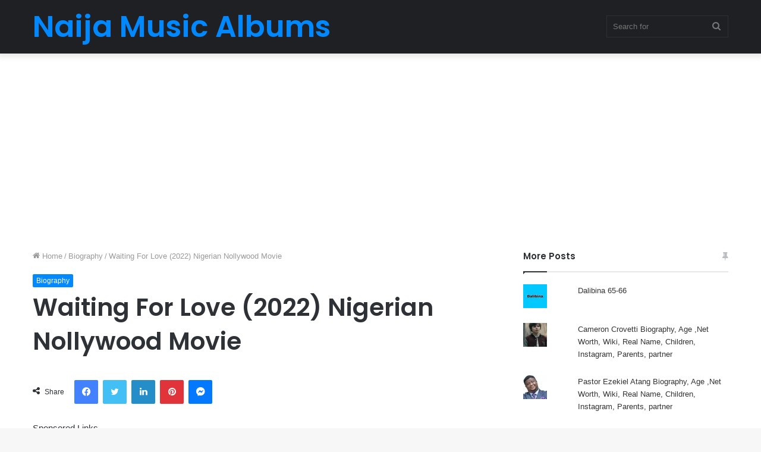

--- FILE ---
content_type: text/html; charset=UTF-8
request_url: https://aiopack.com/waiting-for-love-2022-nigerian-nollywood-movie/
body_size: 21928
content:
<!DOCTYPE html>
<html lang="en-US" class="" data-skin="light" prefix="og: https://ogp.me/ns#">
<head>
	<meta charset="UTF-8" />
	<link rel="profile" href="http://gmpg.org/xfn/11" />
		<style>img:is([sizes="auto" i], [sizes^="auto," i]) { contain-intrinsic-size: 3000px 1500px }</style>
	
<!-- Search Engine Optimization by Rank Math - https://rankmath.com/ -->
<title>Download Waiting For Love (2022) Nigerian Nollywood Movie Instrumental Mp3 Lyrics</title>
<meta name="description" content="Waiting For Love (2022) Nigerian Nollywood Movie Waiting For Love ; is made available here for your free and fast Download, the Movie is an interesting and"/>
<meta name="robots" content="follow, index, max-snippet:-1, max-video-preview:-1, max-image-preview:large"/>
<link rel="canonical" href="https://aiopack.com/waiting-for-love-2022-nigerian-nollywood-movie/" />
<meta property="og:locale" content="en_US" />
<meta property="og:type" content="article" />
<meta property="og:title" content="Download Waiting For Love (2022) Nigerian Nollywood Movie Instrumental Mp3 Lyrics" />
<meta property="og:description" content="Waiting For Love (2022) Nigerian Nollywood Movie Waiting For Love ; is made available here for your free and fast Download, the Movie is an interesting and" />
<meta property="og:url" content="https://aiopack.com/waiting-for-love-2022-nigerian-nollywood-movie/" />
<meta property="og:site_name" content="Naija Music Albums" />
<meta property="article:tag" content="Movie" />
<meta property="article:section" content="Biography" />
<meta property="og:image" content="https://aiopack.com/wp-content/uploads/2022/07/hqdefault-3.jpg" />
<meta property="og:image:secure_url" content="https://aiopack.com/wp-content/uploads/2022/07/hqdefault-3.jpg" />
<meta property="og:image:width" content="480" />
<meta property="og:image:height" content="270" />
<meta property="og:image:alt" content="waiting for love Movie" />
<meta property="og:image:type" content="image/jpeg" />
<meta property="article:published_time" content="2025-10-04T11:30:56+01:00" />
<meta name="twitter:card" content="summary_large_image" />
<meta name="twitter:title" content="Download Waiting For Love (2022) Nigerian Nollywood Movie Instrumental Mp3 Lyrics" />
<meta name="twitter:description" content="Waiting For Love (2022) Nigerian Nollywood Movie Waiting For Love ; is made available here for your free and fast Download, the Movie is an interesting and" />
<meta name="twitter:image" content="https://aiopack.com/wp-content/uploads/2022/07/hqdefault-3.jpg" />
<meta name="twitter:label1" content="Written by" />
<meta name="twitter:data1" content="hypeman" />
<meta name="twitter:label2" content="Time to read" />
<meta name="twitter:data2" content="Less than a minute" />
<!-- /Rank Math WordPress SEO plugin -->

<link rel='dns-prefetch' href='//stats.wp.com' />
<link rel='dns-prefetch' href='//hcaptcha.com' />
<link rel='dns-prefetch' href='//jetpack.wordpress.com' />
<link rel='dns-prefetch' href='//s0.wp.com' />
<link rel='dns-prefetch' href='//public-api.wordpress.com' />
<link rel='dns-prefetch' href='//0.gravatar.com' />
<link rel='dns-prefetch' href='//1.gravatar.com' />
<link rel='dns-prefetch' href='//2.gravatar.com' />
<link rel="alternate" type="application/rss+xml" title="Naija Music Albums &raquo; Feed" href="https://aiopack.com/feed/" />
<link rel="alternate" type="application/rss+xml" title="Naija Music Albums &raquo; Comments Feed" href="https://aiopack.com/comments/feed/" />
<script type="text/javascript">
/* <![CDATA[ */
window._wpemojiSettings = {"baseUrl":"https:\/\/s.w.org\/images\/core\/emoji\/16.0.1\/72x72\/","ext":".png","svgUrl":"https:\/\/s.w.org\/images\/core\/emoji\/16.0.1\/svg\/","svgExt":".svg","source":{"concatemoji":"https:\/\/aiopack.com\/wp-includes\/js\/wp-emoji-release.min.js?ver=6.8.3"}};
/*! This file is auto-generated */
!function(s,n){var o,i,e;function c(e){try{var t={supportTests:e,timestamp:(new Date).valueOf()};sessionStorage.setItem(o,JSON.stringify(t))}catch(e){}}function p(e,t,n){e.clearRect(0,0,e.canvas.width,e.canvas.height),e.fillText(t,0,0);var t=new Uint32Array(e.getImageData(0,0,e.canvas.width,e.canvas.height).data),a=(e.clearRect(0,0,e.canvas.width,e.canvas.height),e.fillText(n,0,0),new Uint32Array(e.getImageData(0,0,e.canvas.width,e.canvas.height).data));return t.every(function(e,t){return e===a[t]})}function u(e,t){e.clearRect(0,0,e.canvas.width,e.canvas.height),e.fillText(t,0,0);for(var n=e.getImageData(16,16,1,1),a=0;a<n.data.length;a++)if(0!==n.data[a])return!1;return!0}function f(e,t,n,a){switch(t){case"flag":return n(e,"\ud83c\udff3\ufe0f\u200d\u26a7\ufe0f","\ud83c\udff3\ufe0f\u200b\u26a7\ufe0f")?!1:!n(e,"\ud83c\udde8\ud83c\uddf6","\ud83c\udde8\u200b\ud83c\uddf6")&&!n(e,"\ud83c\udff4\udb40\udc67\udb40\udc62\udb40\udc65\udb40\udc6e\udb40\udc67\udb40\udc7f","\ud83c\udff4\u200b\udb40\udc67\u200b\udb40\udc62\u200b\udb40\udc65\u200b\udb40\udc6e\u200b\udb40\udc67\u200b\udb40\udc7f");case"emoji":return!a(e,"\ud83e\udedf")}return!1}function g(e,t,n,a){var r="undefined"!=typeof WorkerGlobalScope&&self instanceof WorkerGlobalScope?new OffscreenCanvas(300,150):s.createElement("canvas"),o=r.getContext("2d",{willReadFrequently:!0}),i=(o.textBaseline="top",o.font="600 32px Arial",{});return e.forEach(function(e){i[e]=t(o,e,n,a)}),i}function t(e){var t=s.createElement("script");t.src=e,t.defer=!0,s.head.appendChild(t)}"undefined"!=typeof Promise&&(o="wpEmojiSettingsSupports",i=["flag","emoji"],n.supports={everything:!0,everythingExceptFlag:!0},e=new Promise(function(e){s.addEventListener("DOMContentLoaded",e,{once:!0})}),new Promise(function(t){var n=function(){try{var e=JSON.parse(sessionStorage.getItem(o));if("object"==typeof e&&"number"==typeof e.timestamp&&(new Date).valueOf()<e.timestamp+604800&&"object"==typeof e.supportTests)return e.supportTests}catch(e){}return null}();if(!n){if("undefined"!=typeof Worker&&"undefined"!=typeof OffscreenCanvas&&"undefined"!=typeof URL&&URL.createObjectURL&&"undefined"!=typeof Blob)try{var e="postMessage("+g.toString()+"("+[JSON.stringify(i),f.toString(),p.toString(),u.toString()].join(",")+"));",a=new Blob([e],{type:"text/javascript"}),r=new Worker(URL.createObjectURL(a),{name:"wpTestEmojiSupports"});return void(r.onmessage=function(e){c(n=e.data),r.terminate(),t(n)})}catch(e){}c(n=g(i,f,p,u))}t(n)}).then(function(e){for(var t in e)n.supports[t]=e[t],n.supports.everything=n.supports.everything&&n.supports[t],"flag"!==t&&(n.supports.everythingExceptFlag=n.supports.everythingExceptFlag&&n.supports[t]);n.supports.everythingExceptFlag=n.supports.everythingExceptFlag&&!n.supports.flag,n.DOMReady=!1,n.readyCallback=function(){n.DOMReady=!0}}).then(function(){return e}).then(function(){var e;n.supports.everything||(n.readyCallback(),(e=n.source||{}).concatemoji?t(e.concatemoji):e.wpemoji&&e.twemoji&&(t(e.twemoji),t(e.wpemoji)))}))}((window,document),window._wpemojiSettings);
/* ]]> */
</script>

<style id='wp-emoji-styles-inline-css' type='text/css'>

	img.wp-smiley, img.emoji {
		display: inline !important;
		border: none !important;
		box-shadow: none !important;
		height: 1em !important;
		width: 1em !important;
		margin: 0 0.07em !important;
		vertical-align: -0.1em !important;
		background: none !important;
		padding: 0 !important;
	}
</style>
<link rel='stylesheet' id='wp-block-library-css' href='https://aiopack.com/wp-includes/css/dist/block-library/style.min.css?ver=6.8.3' type='text/css' media='all' />
<style id='wp-block-library-inline-css' type='text/css'>
.has-text-align-justify{text-align:justify;}
</style>
<style id='wp-block-library-theme-inline-css' type='text/css'>
.wp-block-audio :where(figcaption){color:#555;font-size:13px;text-align:center}.is-dark-theme .wp-block-audio :where(figcaption){color:#ffffffa6}.wp-block-audio{margin:0 0 1em}.wp-block-code{border:1px solid #ccc;border-radius:4px;font-family:Menlo,Consolas,monaco,monospace;padding:.8em 1em}.wp-block-embed :where(figcaption){color:#555;font-size:13px;text-align:center}.is-dark-theme .wp-block-embed :where(figcaption){color:#ffffffa6}.wp-block-embed{margin:0 0 1em}.blocks-gallery-caption{color:#555;font-size:13px;text-align:center}.is-dark-theme .blocks-gallery-caption{color:#ffffffa6}:root :where(.wp-block-image figcaption){color:#555;font-size:13px;text-align:center}.is-dark-theme :root :where(.wp-block-image figcaption){color:#ffffffa6}.wp-block-image{margin:0 0 1em}.wp-block-pullquote{border-bottom:4px solid;border-top:4px solid;color:currentColor;margin-bottom:1.75em}.wp-block-pullquote cite,.wp-block-pullquote footer,.wp-block-pullquote__citation{color:currentColor;font-size:.8125em;font-style:normal;text-transform:uppercase}.wp-block-quote{border-left:.25em solid;margin:0 0 1.75em;padding-left:1em}.wp-block-quote cite,.wp-block-quote footer{color:currentColor;font-size:.8125em;font-style:normal;position:relative}.wp-block-quote:where(.has-text-align-right){border-left:none;border-right:.25em solid;padding-left:0;padding-right:1em}.wp-block-quote:where(.has-text-align-center){border:none;padding-left:0}.wp-block-quote.is-large,.wp-block-quote.is-style-large,.wp-block-quote:where(.is-style-plain){border:none}.wp-block-search .wp-block-search__label{font-weight:700}.wp-block-search__button{border:1px solid #ccc;padding:.375em .625em}:where(.wp-block-group.has-background){padding:1.25em 2.375em}.wp-block-separator.has-css-opacity{opacity:.4}.wp-block-separator{border:none;border-bottom:2px solid;margin-left:auto;margin-right:auto}.wp-block-separator.has-alpha-channel-opacity{opacity:1}.wp-block-separator:not(.is-style-wide):not(.is-style-dots){width:100px}.wp-block-separator.has-background:not(.is-style-dots){border-bottom:none;height:1px}.wp-block-separator.has-background:not(.is-style-wide):not(.is-style-dots){height:2px}.wp-block-table{margin:0 0 1em}.wp-block-table td,.wp-block-table th{word-break:normal}.wp-block-table :where(figcaption){color:#555;font-size:13px;text-align:center}.is-dark-theme .wp-block-table :where(figcaption){color:#ffffffa6}.wp-block-video :where(figcaption){color:#555;font-size:13px;text-align:center}.is-dark-theme .wp-block-video :where(figcaption){color:#ffffffa6}.wp-block-video{margin:0 0 1em}:root :where(.wp-block-template-part.has-background){margin-bottom:0;margin-top:0;padding:1.25em 2.375em}
</style>
<style id='classic-theme-styles-inline-css' type='text/css'>
/*! This file is auto-generated */
.wp-block-button__link{color:#fff;background-color:#32373c;border-radius:9999px;box-shadow:none;text-decoration:none;padding:calc(.667em + 2px) calc(1.333em + 2px);font-size:1.125em}.wp-block-file__button{background:#32373c;color:#fff;text-decoration:none}
</style>
<link rel='stylesheet' id='mediaelement-css' href='https://aiopack.com/wp-includes/js/mediaelement/mediaelementplayer-legacy.min.css?ver=4.2.17' type='text/css' media='all' />
<link rel='stylesheet' id='wp-mediaelement-css' href='https://aiopack.com/wp-includes/js/mediaelement/wp-mediaelement.min.css?ver=6.8.3' type='text/css' media='all' />
<style id='global-styles-inline-css' type='text/css'>
:root{--wp--preset--aspect-ratio--square: 1;--wp--preset--aspect-ratio--4-3: 4/3;--wp--preset--aspect-ratio--3-4: 3/4;--wp--preset--aspect-ratio--3-2: 3/2;--wp--preset--aspect-ratio--2-3: 2/3;--wp--preset--aspect-ratio--16-9: 16/9;--wp--preset--aspect-ratio--9-16: 9/16;--wp--preset--color--black: #000000;--wp--preset--color--cyan-bluish-gray: #abb8c3;--wp--preset--color--white: #ffffff;--wp--preset--color--pale-pink: #f78da7;--wp--preset--color--vivid-red: #cf2e2e;--wp--preset--color--luminous-vivid-orange: #ff6900;--wp--preset--color--luminous-vivid-amber: #fcb900;--wp--preset--color--light-green-cyan: #7bdcb5;--wp--preset--color--vivid-green-cyan: #00d084;--wp--preset--color--pale-cyan-blue: #8ed1fc;--wp--preset--color--vivid-cyan-blue: #0693e3;--wp--preset--color--vivid-purple: #9b51e0;--wp--preset--gradient--vivid-cyan-blue-to-vivid-purple: linear-gradient(135deg,rgba(6,147,227,1) 0%,rgb(155,81,224) 100%);--wp--preset--gradient--light-green-cyan-to-vivid-green-cyan: linear-gradient(135deg,rgb(122,220,180) 0%,rgb(0,208,130) 100%);--wp--preset--gradient--luminous-vivid-amber-to-luminous-vivid-orange: linear-gradient(135deg,rgba(252,185,0,1) 0%,rgba(255,105,0,1) 100%);--wp--preset--gradient--luminous-vivid-orange-to-vivid-red: linear-gradient(135deg,rgba(255,105,0,1) 0%,rgb(207,46,46) 100%);--wp--preset--gradient--very-light-gray-to-cyan-bluish-gray: linear-gradient(135deg,rgb(238,238,238) 0%,rgb(169,184,195) 100%);--wp--preset--gradient--cool-to-warm-spectrum: linear-gradient(135deg,rgb(74,234,220) 0%,rgb(151,120,209) 20%,rgb(207,42,186) 40%,rgb(238,44,130) 60%,rgb(251,105,98) 80%,rgb(254,248,76) 100%);--wp--preset--gradient--blush-light-purple: linear-gradient(135deg,rgb(255,206,236) 0%,rgb(152,150,240) 100%);--wp--preset--gradient--blush-bordeaux: linear-gradient(135deg,rgb(254,205,165) 0%,rgb(254,45,45) 50%,rgb(107,0,62) 100%);--wp--preset--gradient--luminous-dusk: linear-gradient(135deg,rgb(255,203,112) 0%,rgb(199,81,192) 50%,rgb(65,88,208) 100%);--wp--preset--gradient--pale-ocean: linear-gradient(135deg,rgb(255,245,203) 0%,rgb(182,227,212) 50%,rgb(51,167,181) 100%);--wp--preset--gradient--electric-grass: linear-gradient(135deg,rgb(202,248,128) 0%,rgb(113,206,126) 100%);--wp--preset--gradient--midnight: linear-gradient(135deg,rgb(2,3,129) 0%,rgb(40,116,252) 100%);--wp--preset--font-size--small: 13px;--wp--preset--font-size--medium: 20px;--wp--preset--font-size--large: 36px;--wp--preset--font-size--x-large: 42px;--wp--preset--spacing--20: 0.44rem;--wp--preset--spacing--30: 0.67rem;--wp--preset--spacing--40: 1rem;--wp--preset--spacing--50: 1.5rem;--wp--preset--spacing--60: 2.25rem;--wp--preset--spacing--70: 3.38rem;--wp--preset--spacing--80: 5.06rem;--wp--preset--shadow--natural: 6px 6px 9px rgba(0, 0, 0, 0.2);--wp--preset--shadow--deep: 12px 12px 50px rgba(0, 0, 0, 0.4);--wp--preset--shadow--sharp: 6px 6px 0px rgba(0, 0, 0, 0.2);--wp--preset--shadow--outlined: 6px 6px 0px -3px rgba(255, 255, 255, 1), 6px 6px rgba(0, 0, 0, 1);--wp--preset--shadow--crisp: 6px 6px 0px rgba(0, 0, 0, 1);}:where(.is-layout-flex){gap: 0.5em;}:where(.is-layout-grid){gap: 0.5em;}body .is-layout-flex{display: flex;}.is-layout-flex{flex-wrap: wrap;align-items: center;}.is-layout-flex > :is(*, div){margin: 0;}body .is-layout-grid{display: grid;}.is-layout-grid > :is(*, div){margin: 0;}:where(.wp-block-columns.is-layout-flex){gap: 2em;}:where(.wp-block-columns.is-layout-grid){gap: 2em;}:where(.wp-block-post-template.is-layout-flex){gap: 1.25em;}:where(.wp-block-post-template.is-layout-grid){gap: 1.25em;}.has-black-color{color: var(--wp--preset--color--black) !important;}.has-cyan-bluish-gray-color{color: var(--wp--preset--color--cyan-bluish-gray) !important;}.has-white-color{color: var(--wp--preset--color--white) !important;}.has-pale-pink-color{color: var(--wp--preset--color--pale-pink) !important;}.has-vivid-red-color{color: var(--wp--preset--color--vivid-red) !important;}.has-luminous-vivid-orange-color{color: var(--wp--preset--color--luminous-vivid-orange) !important;}.has-luminous-vivid-amber-color{color: var(--wp--preset--color--luminous-vivid-amber) !important;}.has-light-green-cyan-color{color: var(--wp--preset--color--light-green-cyan) !important;}.has-vivid-green-cyan-color{color: var(--wp--preset--color--vivid-green-cyan) !important;}.has-pale-cyan-blue-color{color: var(--wp--preset--color--pale-cyan-blue) !important;}.has-vivid-cyan-blue-color{color: var(--wp--preset--color--vivid-cyan-blue) !important;}.has-vivid-purple-color{color: var(--wp--preset--color--vivid-purple) !important;}.has-black-background-color{background-color: var(--wp--preset--color--black) !important;}.has-cyan-bluish-gray-background-color{background-color: var(--wp--preset--color--cyan-bluish-gray) !important;}.has-white-background-color{background-color: var(--wp--preset--color--white) !important;}.has-pale-pink-background-color{background-color: var(--wp--preset--color--pale-pink) !important;}.has-vivid-red-background-color{background-color: var(--wp--preset--color--vivid-red) !important;}.has-luminous-vivid-orange-background-color{background-color: var(--wp--preset--color--luminous-vivid-orange) !important;}.has-luminous-vivid-amber-background-color{background-color: var(--wp--preset--color--luminous-vivid-amber) !important;}.has-light-green-cyan-background-color{background-color: var(--wp--preset--color--light-green-cyan) !important;}.has-vivid-green-cyan-background-color{background-color: var(--wp--preset--color--vivid-green-cyan) !important;}.has-pale-cyan-blue-background-color{background-color: var(--wp--preset--color--pale-cyan-blue) !important;}.has-vivid-cyan-blue-background-color{background-color: var(--wp--preset--color--vivid-cyan-blue) !important;}.has-vivid-purple-background-color{background-color: var(--wp--preset--color--vivid-purple) !important;}.has-black-border-color{border-color: var(--wp--preset--color--black) !important;}.has-cyan-bluish-gray-border-color{border-color: var(--wp--preset--color--cyan-bluish-gray) !important;}.has-white-border-color{border-color: var(--wp--preset--color--white) !important;}.has-pale-pink-border-color{border-color: var(--wp--preset--color--pale-pink) !important;}.has-vivid-red-border-color{border-color: var(--wp--preset--color--vivid-red) !important;}.has-luminous-vivid-orange-border-color{border-color: var(--wp--preset--color--luminous-vivid-orange) !important;}.has-luminous-vivid-amber-border-color{border-color: var(--wp--preset--color--luminous-vivid-amber) !important;}.has-light-green-cyan-border-color{border-color: var(--wp--preset--color--light-green-cyan) !important;}.has-vivid-green-cyan-border-color{border-color: var(--wp--preset--color--vivid-green-cyan) !important;}.has-pale-cyan-blue-border-color{border-color: var(--wp--preset--color--pale-cyan-blue) !important;}.has-vivid-cyan-blue-border-color{border-color: var(--wp--preset--color--vivid-cyan-blue) !important;}.has-vivid-purple-border-color{border-color: var(--wp--preset--color--vivid-purple) !important;}.has-vivid-cyan-blue-to-vivid-purple-gradient-background{background: var(--wp--preset--gradient--vivid-cyan-blue-to-vivid-purple) !important;}.has-light-green-cyan-to-vivid-green-cyan-gradient-background{background: var(--wp--preset--gradient--light-green-cyan-to-vivid-green-cyan) !important;}.has-luminous-vivid-amber-to-luminous-vivid-orange-gradient-background{background: var(--wp--preset--gradient--luminous-vivid-amber-to-luminous-vivid-orange) !important;}.has-luminous-vivid-orange-to-vivid-red-gradient-background{background: var(--wp--preset--gradient--luminous-vivid-orange-to-vivid-red) !important;}.has-very-light-gray-to-cyan-bluish-gray-gradient-background{background: var(--wp--preset--gradient--very-light-gray-to-cyan-bluish-gray) !important;}.has-cool-to-warm-spectrum-gradient-background{background: var(--wp--preset--gradient--cool-to-warm-spectrum) !important;}.has-blush-light-purple-gradient-background{background: var(--wp--preset--gradient--blush-light-purple) !important;}.has-blush-bordeaux-gradient-background{background: var(--wp--preset--gradient--blush-bordeaux) !important;}.has-luminous-dusk-gradient-background{background: var(--wp--preset--gradient--luminous-dusk) !important;}.has-pale-ocean-gradient-background{background: var(--wp--preset--gradient--pale-ocean) !important;}.has-electric-grass-gradient-background{background: var(--wp--preset--gradient--electric-grass) !important;}.has-midnight-gradient-background{background: var(--wp--preset--gradient--midnight) !important;}.has-small-font-size{font-size: var(--wp--preset--font-size--small) !important;}.has-medium-font-size{font-size: var(--wp--preset--font-size--medium) !important;}.has-large-font-size{font-size: var(--wp--preset--font-size--large) !important;}.has-x-large-font-size{font-size: var(--wp--preset--font-size--x-large) !important;}
:where(.wp-block-post-template.is-layout-flex){gap: 1.25em;}:where(.wp-block-post-template.is-layout-grid){gap: 1.25em;}
:where(.wp-block-columns.is-layout-flex){gap: 2em;}:where(.wp-block-columns.is-layout-grid){gap: 2em;}
:root :where(.wp-block-pullquote){font-size: 1.5em;line-height: 1.6;}
</style>
<link rel='stylesheet' id='tie-css-base-css' href='https://aiopack.com/wp-content/themes/jannah/assets/css/base.min.css?ver=5.4.5' type='text/css' media='all' />
<link rel='stylesheet' id='tie-css-styles-css' href='https://aiopack.com/wp-content/themes/jannah/assets/css/style.min.css?ver=5.4.5' type='text/css' media='all' />
<link rel='stylesheet' id='tie-css-widgets-css' href='https://aiopack.com/wp-content/themes/jannah/assets/css/widgets.min.css?ver=5.4.5' type='text/css' media='all' />
<link rel='stylesheet' id='tie-css-helpers-css' href='https://aiopack.com/wp-content/themes/jannah/assets/css/helpers.min.css?ver=5.4.5' type='text/css' media='all' />
<link rel='stylesheet' id='tie-fontawesome5-css' href='https://aiopack.com/wp-content/themes/jannah/assets/css/fontawesome.css?ver=5.4.5' type='text/css' media='all' />
<link rel='stylesheet' id='tie-css-ilightbox-css' href='https://aiopack.com/wp-content/themes/jannah/assets/ilightbox/dark-skin/skin.css?ver=5.4.5' type='text/css' media='all' />
<link rel='stylesheet' id='tie-css-single-css' href='https://aiopack.com/wp-content/themes/jannah/assets/css/single.min.css?ver=5.4.5' type='text/css' media='all' />
<link rel='stylesheet' id='tie-css-print-css' href='https://aiopack.com/wp-content/themes/jannah/assets/css/print.css?ver=5.4.5' type='text/css' media='print' />
<style id='tie-css-print-inline-css' type='text/css'>
.wf-active .logo-text,.wf-active h1,.wf-active h2,.wf-active h3,.wf-active h4,.wf-active h5,.wf-active h6,.wf-active .the-subtitle{font-family: 'Poppins';}
</style>
<link rel='stylesheet' id='jetpack_css-css' href='https://aiopack.com/wp-content/plugins/jetpack/css/jetpack.css?ver=13.0' type='text/css' media='all' />
<script type="text/javascript" src="https://aiopack.com/wp-includes/js/jquery/jquery.min.js?ver=3.7.1" id="jquery-core-js"></script>
<script type="text/javascript" src="https://aiopack.com/wp-includes/js/jquery/jquery-migrate.min.js?ver=3.4.1" id="jquery-migrate-js"></script>
<link rel="https://api.w.org/" href="https://aiopack.com/wp-json/" /><link rel="alternate" title="JSON" type="application/json" href="https://aiopack.com/wp-json/wp/v2/posts/7581" /><link rel="EditURI" type="application/rsd+xml" title="RSD" href="https://aiopack.com/xmlrpc.php?rsd" />
<meta name="generator" content="WordPress 6.8.3" />
<link rel='shortlink' href='https://aiopack.com/?p=7581' />
<link rel="alternate" title="oEmbed (JSON)" type="application/json+oembed" href="https://aiopack.com/wp-json/oembed/1.0/embed?url=https%3A%2F%2Faiopack.com%2Fwaiting-for-love-2022-nigerian-nollywood-movie%2F" />
<link rel="alternate" title="oEmbed (XML)" type="text/xml+oembed" href="https://aiopack.com/wp-json/oembed/1.0/embed?url=https%3A%2F%2Faiopack.com%2Fwaiting-for-love-2022-nigerian-nollywood-movie%2F&#038;format=xml" />
<meta name="google-site-verification" content="9-P_wvZrvfqFrNpLwSSNj9RSyTtyaKZrhxKrSCH05Vw" />
<meta name="google-site-verification" content="C2RkKMkEIF-HWzxew1Y-JnFc59WOXxcqLk0jxGsjU1Q" /> <style>
.h-captcha{position:relative;display:block;margin-bottom:2rem;padding:0;clear:both}.h-captcha[data-size="normal"]{width:303px;height:78px}.h-captcha[data-size="compact"]{width:164px;height:144px}.h-captcha[data-size="invisible"]{display:none}.h-captcha::before{content:'';display:block;position:absolute;top:0;left:0;background:url(https://aiopack.com/wp-content/plugins/hcaptcha-for-forms-and-more/assets/images/hcaptcha-div-logo.svg) no-repeat;border:1px solid transparent;border-radius:4px}.h-captcha[data-size="normal"]::before{width:300px;height:74px;background-position:94% 28%}.h-captcha[data-size="compact"]::before{width:156px;height:136px;background-position:50% 79%}.h-captcha[data-theme="light"]::before,body.is-light-theme .h-captcha[data-theme="auto"]::before,.h-captcha[data-theme="auto"]::before{background-color:#fafafa;border:1px solid #e0e0e0}.h-captcha[data-theme="dark"]::before,body.is-dark-theme .h-captcha[data-theme="auto"]::before,html.wp-dark-mode-active .h-captcha[data-theme="auto"]::before,html.drdt-dark-mode .h-captcha[data-theme="auto"]::before{background-image:url(https://aiopack.com/wp-content/plugins/hcaptcha-for-forms-and-more/assets/images/hcaptcha-div-logo-white.svg);background-repeat:no-repeat;background-color:#333;border:1px solid #f5f5f5}.h-captcha[data-size="invisible"]::before{display:none}.h-captcha iframe{position:relative}div[style*="z-index: 2147483647"] div[style*="border-width: 11px"][style*="position: absolute"][style*="pointer-events: none"]{border-style:none}
</style>
	<style>img#wpstats{display:none}</style>
		<meta http-equiv="X-UA-Compatible" content="IE=edge">
<meta name="theme-color" content="#0088ff" /><meta name="viewport" content="width=device-width, initial-scale=1.0" />

<script type="application/ld+json" class="saswp-schema-markup-output">
[{"@context":"https://schema.org/","@graph":[{"@context":"https://schema.org/","@type":"SiteNavigationElement","@id":"https://aiopack.com#Menu 1","name":"Music","url":"https://aiopack.com/music/"},{"@context":"https://schema.org/","@type":"SiteNavigationElement","@id":"https://aiopack.com#Menu 1","name":"Biography","url":"https://aiopack.com/biography/"}]},

{"@context":"https://schema.org/","@type":"BreadcrumbList","@id":"https://aiopack.com/waiting-for-love-2022-nigerian-nollywood-movie/#breadcrumb","itemListElement":[{"@type":"ListItem","position":1,"item":{"@id":"https://aiopack.com","name":"Naija Music Albums"}},{"@type":"ListItem","position":2,"item":{"@id":"https://aiopack.com/waiting-for-love-2022-nigerian-nollywood-movie/","name":"Download Waiting For Love (2022) Nigerian Nollywood Movie Instrumental Mp3 Lyrics"}}]},

{"@context":"https://schema.org/","@type":"Article","@id":"https://aiopack.com/waiting-for-love-2022-nigerian-nollywood-movie/#Article","url":"https://aiopack.com/waiting-for-love-2022-nigerian-nollywood-movie/","inLanguage":"en-US","mainEntityOfPage":"https://aiopack.com/waiting-for-love-2022-nigerian-nollywood-movie/","headline":"Download Waiting For Love (2022) Nigerian Nollywood Movie Instrumental Mp3 Lyrics","description":"Waiting For Love ; is made available here for your free and fast Download, the Movie is an interesting and impressive Film to watch with family and friends. We appreciate you visiting our website to download the intriguing movie “Waiting For Love ” and we hope to see you again soon to download more. By","articleBody":"Waiting For Love ; is made available here for your free and fast Download, the Movie is an interesting and impressive Film to watch with family and friends.        We appreciate you visiting our website to download the intriguing movie “Waiting For Love ” and we hope to see you again soon to download more.    By adding our movie category to your browser’s bookmarks, you may make it simpler to access freshly released movies from our website.    You are all aware of how captivating Nigerian films (Nollywood) can be, therefore we are confident that after downloading Waiting For Love , you will want to return and look for further films to download.  Download Waiting For Love (2022) Nigerian Nollywood Movie  Get The Video, Movie, Mp4 Here","keywords":"Movie, ","datePublished":"2025-10-04T11:30:56+01:00","dateModified":"2025-10-04T11:30:56+01:00","author":{"@type":"Person","name":"hypeman","description":"Blogging is my hobby, I started like a joke and now is my profession.\r\n\r\nStick to our website to get your latest music's in time and enjoy.\r\n\r\nMusic blogging is one of the best niche I can ever work on.......\r\n\r\nDon't forget to bookmark my page for latest musics.","url":"https://aiopack.com/author/musica/","sameAs":["http://info9jatv.com"],"image":{"@type":"ImageObject","url":"https://secure.gravatar.com/avatar/72c1c6ce5fc784b3fcd1e1dc74e8230f1974789ed3e6cec42b6e2608dcb4b620?s=96&d=mm&r=g","height":96,"width":96}},"editor":{"@type":"Person","name":"hypeman","description":"Blogging is my hobby, I started like a joke and now is my profession.\r\n\r\nStick to our website to get your latest music's in time and enjoy.\r\n\r\nMusic blogging is one of the best niche I can ever work on.......\r\n\r\nDon't forget to bookmark my page for latest musics.","url":"https://aiopack.com/author/musica/","sameAs":["http://info9jatv.com"],"image":{"@type":"ImageObject","url":"https://secure.gravatar.com/avatar/72c1c6ce5fc784b3fcd1e1dc74e8230f1974789ed3e6cec42b6e2608dcb4b620?s=96&d=mm&r=g","height":96,"width":96}},"publisher":{"@type":"Organization","name":"Naija Music Albums","url":"https://aiopack.com","logo":{"@type":"ImageObject","url":"https://aiopack.com/wp-content/uploads/2022/02/cropped-Naijamusicalbums-logo.jpg","width":"512","height":"512"}},"image":[{"@type":"ImageObject","@id":"https://aiopack.com/waiting-for-love-2022-nigerian-nollywood-movie/#primaryimage","url":"https://aiopack.com/wp-content/uploads/2022/07/hqdefault-3-1200x675.jpg","width":"1200","height":"675","caption":"waiting for love Movie"},{"@type":"ImageObject","url":"https://aiopack.com/wp-content/uploads/2022/07/hqdefault-3-1200x900.jpg","width":"1200","height":"900","caption":"waiting for love Movie"},{"@type":"ImageObject","url":"https://aiopack.com/wp-content/uploads/2022/07/hqdefault-3-1200x675.jpg","width":"1200","height":"675","caption":"waiting for love Movie"},{"@type":"ImageObject","url":"https://aiopack.com/wp-content/uploads/2022/07/hqdefault-3.jpg","width":480,"height":270,"caption":"waiting for love Movie"}]}]
</script>

<link rel="icon" href="https://aiopack.com/wp-content/uploads/2022/02/cropped-Naijamusicalbums-Logo-1-32x32.jpg" sizes="32x32" />
<link rel="icon" href="https://aiopack.com/wp-content/uploads/2022/02/cropped-Naijamusicalbums-Logo-1-192x192.jpg" sizes="192x192" />
<link rel="apple-touch-icon" href="https://aiopack.com/wp-content/uploads/2022/02/cropped-Naijamusicalbums-Logo-1-180x180.jpg" />
<meta name="msapplication-TileImage" content="https://aiopack.com/wp-content/uploads/2022/02/cropped-Naijamusicalbums-Logo-1-270x270.jpg" />
</head>

<body id="tie-body" class="wp-singular post-template-default single single-post postid-7581 single-format-standard wp-custom-logo wp-theme-jannah wrapper-has-shadow block-head-1 magazine2 is-thumb-overlay-disabled is-desktop is-header-layout-4 has-header-below-ad sidebar-right has-sidebar post-layout-1 narrow-title-narrow-media">



<div class="background-overlay">

	<div id="tie-container" class="site tie-container">

		
		<div id="tie-wrapper">

			
<header id="theme-header" class="theme-header header-layout-4 header-layout-1 main-nav-dark main-nav-default-dark main-nav-below no-stream-item has-shadow has-normal-width-logo mobile-header-default">
	
<div class="main-nav-wrapper">
	<nav id="main-nav" data-skin="search-in-main-nav" class="main-nav header-nav live-search-parent" style="line-height:89px" aria-label="Primary Navigation">
		<div class="container">

			<div class="main-menu-wrapper">

				<div id="mobile-header-components-area_1" class="mobile-header-components"><ul class="components"><li class="mobile-component_menu custom-menu-link"><a href="#" id="mobile-menu-icon" class=""><span class="tie-mobile-menu-icon nav-icon is-layout-1"></span><span class="screen-reader-text">Menu</span></a></li></ul></div>
						<div class="header-layout-1-logo" >
							
		<div id="logo" class="text-logo" >

			
			<a title="Naija Music Albums" href="https://aiopack.com/">
				<div class="logo-text">Naija Music Albums</div>			</a>

			
		</div><!-- #logo /-->

								</div>

						<div id="mobile-header-components-area_2" class="mobile-header-components"><ul class="components"><li class="mobile-component_search custom-menu-link">
				<a href="#" class="tie-search-trigger-mobile">
					<span class="tie-icon-search tie-search-icon" aria-hidden="true"></span>
					<span class="screen-reader-text">Search for</span>
				</a>
			</li></ul></div>
				<div id="menu-components-wrap">

					
					<div class="main-menu main-menu-wrap tie-alignleft">
											</div><!-- .main-menu.tie-alignleft /-->

					<ul class="components">		<li class="search-bar menu-item custom-menu-link" aria-label="Search">
			<form method="get" id="search" action="https://aiopack.com/">
				<input id="search-input" class="is-ajax-search"  inputmode="search" type="text" name="s" title="Search for" placeholder="Search for" />
				<button id="search-submit" type="submit">
					<span class="tie-icon-search tie-search-icon" aria-hidden="true"></span>
					<span class="screen-reader-text">Search for</span>
				</button>
			</form>
		</li>
		</ul><!-- Components -->
				</div><!-- #menu-components-wrap /-->
			</div><!-- .main-menu-wrapper /-->
		</div><!-- .container /-->
	</nav><!-- #main-nav /-->
</div><!-- .main-nav-wrapper /-->

</header>

<div class="stream-item stream-item-below-header"><script async src="https://pagead2.googlesyndication.com/pagead/js/adsbygoogle.js?client=ca-pub-7227707153118894"
     crossorigin="anonymous"></script>
<!-- Aiopack -->
<ins class="adsbygoogle"
     style="display:block"
     data-ad-client="ca-pub-7227707153118894"
     data-ad-slot="8922352994"
     data-ad-format="auto"
     data-full-width-responsive="true"></ins>
<script>
     (adsbygoogle = window.adsbygoogle || []).push({});
</script></div><div id="content" class="site-content container"><div id="main-content-row" class="tie-row main-content-row">

<div class="main-content tie-col-md-8 tie-col-xs-12" role="main">

	
	<article id="the-post" class="container-wrapper post-content">

		
<header class="entry-header-outer">

	<nav id="breadcrumb"><a href="https://aiopack.com/"><span class="tie-icon-home" aria-hidden="true"></span> Home</a><em class="delimiter">/</em><a href="https://aiopack.com/biography/">Biography</a><em class="delimiter">/</em><span class="current">Waiting For Love (2022) Nigerian  Nollywood  Movie</span></nav><script type="application/ld+json">{"@context":"http:\/\/schema.org","@type":"BreadcrumbList","@id":"#Breadcrumb","itemListElement":[{"@type":"ListItem","position":1,"item":{"name":"Home","@id":"https:\/\/aiopack.com\/"}},{"@type":"ListItem","position":2,"item":{"name":"Biography","@id":"https:\/\/aiopack.com\/biography\/"}}]}</script>
	<div class="entry-header">

		<span class="post-cat-wrap"><a class="post-cat tie-cat-9" href="https://aiopack.com/biography/">Biography</a></span>
		<h1 class="post-title entry-title">Waiting For Love (2022) Nigerian  Nollywood  Movie</h1>

		<div id="single-post-meta" class="post-meta clearfix"></div><!-- .post-meta -->	</div><!-- .entry-header /-->

	
	
</header><!-- .entry-header-outer /-->


		<div id="share-buttons-top" class="share-buttons share-buttons-top">
			<div class="share-links  icons-only">
										<div class="share-title">
							<span class="tie-icon-share" aria-hidden="true"></span>
							<span> Share</span>
						</div>
						
				<a href="https://www.facebook.com/sharer.php?u=https://aiopack.com/waiting-for-love-2022-nigerian-nollywood-movie/" rel="external noopener nofollow" title="Facebook" target="_blank" class="facebook-share-btn " data-raw="https://www.facebook.com/sharer.php?u={post_link}">
					<span class="share-btn-icon tie-icon-facebook"></span> <span class="screen-reader-text">Facebook</span>
				</a>
				<a href="https://twitter.com/intent/tweet?text=Waiting%20For%20Love%20%282022%29%20Nigerian%20%20Nollywood%20%20Movie&#038;url=https://aiopack.com/waiting-for-love-2022-nigerian-nollywood-movie/" rel="external noopener nofollow" title="Twitter" target="_blank" class="twitter-share-btn " data-raw="https://twitter.com/intent/tweet?text={post_title}&amp;url={post_link}">
					<span class="share-btn-icon tie-icon-twitter"></span> <span class="screen-reader-text">Twitter</span>
				</a>
				<a href="https://www.linkedin.com/shareArticle?mini=true&#038;url=https://aiopack.com/waiting-for-love-2022-nigerian-nollywood-movie/&#038;title=Waiting%20For%20Love%20%282022%29%20Nigerian%20%20Nollywood%20%20Movie" rel="external noopener nofollow" title="LinkedIn" target="_blank" class="linkedin-share-btn " data-raw="https://www.linkedin.com/shareArticle?mini=true&amp;url={post_full_link}&amp;title={post_title}">
					<span class="share-btn-icon tie-icon-linkedin"></span> <span class="screen-reader-text">LinkedIn</span>
				</a>
				<a href="https://pinterest.com/pin/create/button/?url=https://aiopack.com/waiting-for-love-2022-nigerian-nollywood-movie/&#038;description=Waiting%20For%20Love%20%282022%29%20Nigerian%20%20Nollywood%20%20Movie&#038;media=https://aiopack.com/wp-content/uploads/2022/07/hqdefault-3.jpg" rel="external noopener nofollow" title="Pinterest" target="_blank" class="pinterest-share-btn " data-raw="https://pinterest.com/pin/create/button/?url={post_link}&amp;description={post_title}&amp;media={post_img}">
					<span class="share-btn-icon tie-icon-pinterest"></span> <span class="screen-reader-text">Pinterest</span>
				</a>
				<a href="fb-messenger://share?app_id=5303202981&display=popup&link=https://aiopack.com/waiting-for-love-2022-nigerian-nollywood-movie/&redirect_uri=https://aiopack.com/waiting-for-love-2022-nigerian-nollywood-movie/" rel="external noopener nofollow" title="Messenger" target="_blank" class="messenger-mob-share-btn messenger-share-btn " data-raw="fb-messenger://share?app_id=5303202981&display=popup&link={post_link}&redirect_uri={post_link}">
					<span class="share-btn-icon tie-icon-messenger"></span> <span class="screen-reader-text">Messenger</span>
				</a>
				<a href="https://www.facebook.com/dialog/send?app_id=5303202981&#038;display=popup&#038;link=https://aiopack.com/waiting-for-love-2022-nigerian-nollywood-movie/&#038;redirect_uri=https://aiopack.com/waiting-for-love-2022-nigerian-nollywood-movie/" rel="external noopener nofollow" title="Messenger" target="_blank" class="messenger-desktop-share-btn messenger-share-btn " data-raw="https://www.facebook.com/dialog/send?app_id=5303202981&display=popup&link={post_link}&redirect_uri={post_link}">
					<span class="share-btn-icon tie-icon-messenger"></span> <span class="screen-reader-text">Messenger</span>
				</a>
				<a href="https://api.whatsapp.com/send?text=Waiting%20For%20Love%20%282022%29%20Nigerian%20%20Nollywood%20%20Movie%20https://aiopack.com/waiting-for-love-2022-nigerian-nollywood-movie/" rel="external noopener nofollow" title="WhatsApp" target="_blank" class="whatsapp-share-btn " data-raw="https://api.whatsapp.com/send?text={post_title}%20{post_link}">
					<span class="share-btn-icon tie-icon-whatsapp"></span> <span class="screen-reader-text">WhatsApp</span>
				</a>
				<a href="https://telegram.me/share/url?url=https://aiopack.com/waiting-for-love-2022-nigerian-nollywood-movie/&text=Waiting%20For%20Love%20%282022%29%20Nigerian%20%20Nollywood%20%20Movie" rel="external noopener nofollow" title="Telegram" target="_blank" class="telegram-share-btn " data-raw="https://telegram.me/share/url?url={post_link}&text={post_title}">
					<span class="share-btn-icon tie-icon-paper-plane"></span> <span class="screen-reader-text">Telegram</span>
				</a>			</div><!-- .share-links /-->
		</div><!-- .share-buttons /-->

		
		<div class="entry-content entry clearfix">

			
			<div class='code-block code-block-1' style='margin: 8px 0; clear: both;'>
Sponsored Links
<script async src="https://pagead2.googlesyndication.com/pagead/js/adsbygoogle.js?client=ca-pub-7227707153118894"
     crossorigin="anonymous"></script>
<!-- Aiopack -->
<ins class="adsbygoogle"
     style="display:block"
     data-ad-client="ca-pub-7227707153118894"
     data-ad-slot="8922352994"
     data-ad-format="auto"
     data-full-width-responsive="true"></ins>
<script>
     (adsbygoogle = window.adsbygoogle || []).push({});
</script></div>
<p>Waiting For Love ; is made available here for your free and fast Download, the Movie is an interesting and impressive Film to watch with family and friends.</p>
<p><img fetchpriority="high" decoding="async" class="alignnone wp-image-7582" src="https://aiopack.com/wp-content/uploads/2022/07/hqdefault-3.jpg" alt="waiting for love Movie" width="1200" height="675" title="Waiting For Love (2022) Nigerian Nollywood Movie 1" srcset="https://aiopack.com/wp-content/uploads/2022/07/hqdefault-3.jpg 480w, https://aiopack.com/wp-content/uploads/2022/07/hqdefault-3-300x169.jpg 300w" sizes="(max-width: 1200px) 100vw, 1200px" /></p>
<p>We appreciate you visiting our website to download the intriguing movie “Waiting For Love ” and we hope to see you again soon to download more.</p>				<div id="inline-related-post" class="mag-box mini-posts-box content-only">
					<div class="container-wrapper">

						<div class="widget-title the-global-title">
							<div class="the-subtitle">Related Articles</div>
						</div>

						<div class="mag-box-container clearfix">
							<ul class="posts-items posts-list-container">
								
<li class="widget-single-post-item widget-post-list">

			<div class="post-widget-thumbnail">

			
			<a aria-label="Tug Of Love (2022) Nigerian Nollywood Movie" href="https://aiopack.com/tug-of-love-2022-nigerian-nollywood-movie/" class="post-thumb"><img width="220" height="123" src="https://aiopack.com/wp-content/uploads/2022/07/hq720-6.jpg" class="attachment-jannah-image-small size-jannah-image-small tie-small-image wp-post-image" alt="tug of love" srcset="https://aiopack.com/wp-content/uploads/2022/07/hq720-6.jpg 720w, https://aiopack.com/wp-content/uploads/2022/07/hq720-6-300x168.jpg 300w, https://aiopack.com/wp-content/uploads/2022/07/hq720-6-678x381.jpg 678w" sizes="(max-width: 220px) 100vw, 220px" title="Tug Of Love (2022) Nigerian Nollywood Movie 2"></a>		</div><!-- post-alignleft /-->
	
	<div class="post-widget-body ">
		<a class="post-title the-subtitle" href="https://aiopack.com/tug-of-love-2022-nigerian-nollywood-movie/">Tug Of Love (2022) Nigerian Nollywood Movie</a>

		<div class="post-meta">
					</div>
	</div>
</li>

<li class="widget-single-post-item widget-post-list">

			<div class="post-widget-thumbnail">

			
			<a aria-label="Doings Level (2022) Nigerian Nollywood Movie" href="https://aiopack.com/doings-level-2022-2022-nigerian-nollywood-movie/" class="post-thumb"><img width="220" height="124" src="https://aiopack.com/wp-content/uploads/2022/07/hqdefault-1.jpg" class="attachment-jannah-image-small size-jannah-image-small tie-small-image wp-post-image" alt="Doings Level" srcset="https://aiopack.com/wp-content/uploads/2022/07/hqdefault-1.jpg 480w, https://aiopack.com/wp-content/uploads/2022/07/hqdefault-1-300x169.jpg 300w" sizes="(max-width: 220px) 100vw, 220px" title="Doings Level (2022) Nigerian Nollywood Movie 3"></a>		</div><!-- post-alignleft /-->
	
	<div class="post-widget-body ">
		<a class="post-title the-subtitle" href="https://aiopack.com/doings-level-2022-2022-nigerian-nollywood-movie/">Doings Level (2022) Nigerian Nollywood Movie</a>

		<div class="post-meta">
					</div>
	</div>
</li>

<li class="widget-single-post-item widget-post-list">

			<div class="post-widget-thumbnail">

			
			<a aria-label="The Right Love for Me (2022) Nigerian Nollywood Movie" href="https://aiopack.com/the-right-love-for-me-2022-nigerian-nollywood-movie/" class="post-thumb"><img width="220" height="123" src="https://aiopack.com/wp-content/uploads/2022/07/hq720-4.jpg" class="attachment-jannah-image-small size-jannah-image-small tie-small-image wp-post-image" alt="the right love for me" srcset="https://aiopack.com/wp-content/uploads/2022/07/hq720-4.jpg 720w, https://aiopack.com/wp-content/uploads/2022/07/hq720-4-300x168.jpg 300w, https://aiopack.com/wp-content/uploads/2022/07/hq720-4-678x381.jpg 678w" sizes="(max-width: 220px) 100vw, 220px" title="The Right Love for Me (2022) Nigerian Nollywood Movie 4"></a>		</div><!-- post-alignleft /-->
	
	<div class="post-widget-body ">
		<a class="post-title the-subtitle" href="https://aiopack.com/the-right-love-for-me-2022-nigerian-nollywood-movie/">The Right Love for Me (2022) Nigerian Nollywood Movie</a>

		<div class="post-meta">
					</div>
	</div>
</li>
							</ul>
						</div>
					</div>
				</div>
				
<p>By adding our <a href="https://aiopack.com/tag/movie" target="_blank" rel="noopener">movie category</a> to your browser’s bookmarks, you may make it simpler to access freshly released movies from our website.</p>
<p>You are all aware of how captivating Nigerian films (<a href="https://aiopack.com/?s=nollywood" target="_blank" rel="noopener">Nollywood</a>) can be, therefore we are confident that after downloading Waiting For Love , you will want to return and look for further films to download.</p>
<h3><a href="https://yout.com/UpgZ9W-5qQc" target="_blank" rel="noopener"><strong>Download Waiting For Love (2022) Nigerian Nollywood Movie</strong></a></h3>
<p><a href="https://chooxaur.com/4/4515236" target="_blank" rel="noopener"><strong>Get The Video, Movie, Mp4 Here</strong></a></p>
<!-- AI CONTENT END 1 -->

			<div class="post-bottom-meta post-bottom-tags post-tags-modern"><div class="post-bottom-meta-title"><span class="tie-icon-tags" aria-hidden="true"></span> Tags</div><span class="tagcloud"><a href="https://aiopack.com/tag/movie/" rel="tag">Movie</a></span></div>
		</div><!-- .entry-content /-->

				<div id="post-extra-info">
			<div class="theiaStickySidebar">
				<div id="single-post-meta" class="post-meta clearfix"></div><!-- .post-meta -->
		<div id="share-buttons-top" class="share-buttons share-buttons-top">
			<div class="share-links  icons-only">
										<div class="share-title">
							<span class="tie-icon-share" aria-hidden="true"></span>
							<span> Share</span>
						</div>
						
				<a href="https://www.facebook.com/sharer.php?u=https://aiopack.com/waiting-for-love-2022-nigerian-nollywood-movie/" rel="external noopener nofollow" title="Facebook" target="_blank" class="facebook-share-btn " data-raw="https://www.facebook.com/sharer.php?u={post_link}">
					<span class="share-btn-icon tie-icon-facebook"></span> <span class="screen-reader-text">Facebook</span>
				</a>
				<a href="https://twitter.com/intent/tweet?text=Waiting%20For%20Love%20%282022%29%20Nigerian%20%20Nollywood%20%20Movie&#038;url=https://aiopack.com/waiting-for-love-2022-nigerian-nollywood-movie/" rel="external noopener nofollow" title="Twitter" target="_blank" class="twitter-share-btn " data-raw="https://twitter.com/intent/tweet?text={post_title}&amp;url={post_link}">
					<span class="share-btn-icon tie-icon-twitter"></span> <span class="screen-reader-text">Twitter</span>
				</a>
				<a href="https://www.linkedin.com/shareArticle?mini=true&#038;url=https://aiopack.com/waiting-for-love-2022-nigerian-nollywood-movie/&#038;title=Waiting%20For%20Love%20%282022%29%20Nigerian%20%20Nollywood%20%20Movie" rel="external noopener nofollow" title="LinkedIn" target="_blank" class="linkedin-share-btn " data-raw="https://www.linkedin.com/shareArticle?mini=true&amp;url={post_full_link}&amp;title={post_title}">
					<span class="share-btn-icon tie-icon-linkedin"></span> <span class="screen-reader-text">LinkedIn</span>
				</a>
				<a href="https://pinterest.com/pin/create/button/?url=https://aiopack.com/waiting-for-love-2022-nigerian-nollywood-movie/&#038;description=Waiting%20For%20Love%20%282022%29%20Nigerian%20%20Nollywood%20%20Movie&#038;media=https://aiopack.com/wp-content/uploads/2022/07/hqdefault-3.jpg" rel="external noopener nofollow" title="Pinterest" target="_blank" class="pinterest-share-btn " data-raw="https://pinterest.com/pin/create/button/?url={post_link}&amp;description={post_title}&amp;media={post_img}">
					<span class="share-btn-icon tie-icon-pinterest"></span> <span class="screen-reader-text">Pinterest</span>
				</a>
				<a href="fb-messenger://share?app_id=5303202981&display=popup&link=https://aiopack.com/waiting-for-love-2022-nigerian-nollywood-movie/&redirect_uri=https://aiopack.com/waiting-for-love-2022-nigerian-nollywood-movie/" rel="external noopener nofollow" title="Messenger" target="_blank" class="messenger-mob-share-btn messenger-share-btn " data-raw="fb-messenger://share?app_id=5303202981&display=popup&link={post_link}&redirect_uri={post_link}">
					<span class="share-btn-icon tie-icon-messenger"></span> <span class="screen-reader-text">Messenger</span>
				</a>
				<a href="https://www.facebook.com/dialog/send?app_id=5303202981&#038;display=popup&#038;link=https://aiopack.com/waiting-for-love-2022-nigerian-nollywood-movie/&#038;redirect_uri=https://aiopack.com/waiting-for-love-2022-nigerian-nollywood-movie/" rel="external noopener nofollow" title="Messenger" target="_blank" class="messenger-desktop-share-btn messenger-share-btn " data-raw="https://www.facebook.com/dialog/send?app_id=5303202981&display=popup&link={post_link}&redirect_uri={post_link}">
					<span class="share-btn-icon tie-icon-messenger"></span> <span class="screen-reader-text">Messenger</span>
				</a>
				<a href="https://api.whatsapp.com/send?text=Waiting%20For%20Love%20%282022%29%20Nigerian%20%20Nollywood%20%20Movie%20https://aiopack.com/waiting-for-love-2022-nigerian-nollywood-movie/" rel="external noopener nofollow" title="WhatsApp" target="_blank" class="whatsapp-share-btn " data-raw="https://api.whatsapp.com/send?text={post_title}%20{post_link}">
					<span class="share-btn-icon tie-icon-whatsapp"></span> <span class="screen-reader-text">WhatsApp</span>
				</a>
				<a href="https://telegram.me/share/url?url=https://aiopack.com/waiting-for-love-2022-nigerian-nollywood-movie/&text=Waiting%20For%20Love%20%282022%29%20Nigerian%20%20Nollywood%20%20Movie" rel="external noopener nofollow" title="Telegram" target="_blank" class="telegram-share-btn " data-raw="https://telegram.me/share/url?url={post_link}&text={post_title}">
					<span class="share-btn-icon tie-icon-paper-plane"></span> <span class="screen-reader-text">Telegram</span>
				</a>			</div><!-- .share-links /-->
		</div><!-- .share-buttons /-->

					</div>
		</div>

		<div class="clearfix"></div>
		<script id="tie-schema-json" type="application/ld+json">{"@context":"http:\/\/schema.org","@type":"Article","dateCreated":"2025-10-04T11:30:56+01:00","datePublished":"2025-10-04T11:30:56+01:00","dateModified":"2025-10-04T11:30:56+01:00","headline":"Waiting For Love (2022) Nigerian  Nollywood  Movie","name":"Waiting For Love (2022) Nigerian  Nollywood  Movie","keywords":"Movie","url":"https:\/\/aiopack.com\/waiting-for-love-2022-nigerian-nollywood-movie\/","description":"Waiting For Love ; is made available here for your free and fast Download, the Movie is an interesting and impressive Film to watch with family and friends. We appreciate you visiting our website to d","copyrightYear":"2025","articleSection":"Biography","articleBody":"Waiting For Love ; is made available here for your free and fast Download, the Movie is an interesting and impressive Film to watch with family and friends.\r\n\r\n\r\n\r\nWe appreciate you visiting our website to download the intriguing movie \u201cWaiting For Love \u201d and we hope to see you again soon to download more.\r\n\r\nBy adding our\u00a0movie category\u00a0to your browser\u2019s bookmarks, you may make it simpler to access freshly released movies from our website.\r\n\r\nYou are all aware of how captivating Nigerian films (Nollywood) can be, therefore we are confident that after downloading Waiting For Love , you will want to return and look for further films to download.\r\nDownload Waiting For Love (2022) Nigerian Nollywood Movie\r\nGet The Video, Movie, Mp4 Here","publisher":{"@id":"#Publisher","@type":"Organization","name":"Naija Music Albums","logo":{"@type":"ImageObject","url":"https:\/\/aiopack.com\/wp-content\/themes\/jannah\/assets\/images\/logo@2x.png"}},"sourceOrganization":{"@id":"#Publisher"},"copyrightHolder":{"@id":"#Publisher"},"mainEntityOfPage":{"@type":"WebPage","@id":"https:\/\/aiopack.com\/waiting-for-love-2022-nigerian-nollywood-movie\/","breadcrumb":{"@id":"#Breadcrumb"}},"author":{"@type":"Person","name":"hypeman","url":"https:\/\/aiopack.com\/author\/musica\/"},"image":{"@type":"ImageObject","url":"https:\/\/aiopack.com\/wp-content\/uploads\/2022\/07\/hqdefault-3.jpg","width":1200,"height":270}}</script>
		<div id="share-buttons-bottom" class="share-buttons share-buttons-bottom">
			<div class="share-links ">
				
				<a href="https://www.facebook.com/sharer.php?u=https://aiopack.com/waiting-for-love-2022-nigerian-nollywood-movie/" rel="external noopener nofollow" title="Facebook" target="_blank" class="facebook-share-btn  large-share-button" data-raw="https://www.facebook.com/sharer.php?u={post_link}">
					<span class="share-btn-icon tie-icon-facebook"></span> <span class="social-text">Facebook</span>
				</a>
				<a href="https://twitter.com/intent/tweet?text=Waiting%20For%20Love%20%282022%29%20Nigerian%20%20Nollywood%20%20Movie&#038;url=https://aiopack.com/waiting-for-love-2022-nigerian-nollywood-movie/" rel="external noopener nofollow" title="Twitter" target="_blank" class="twitter-share-btn  large-share-button" data-raw="https://twitter.com/intent/tweet?text={post_title}&amp;url={post_link}">
					<span class="share-btn-icon tie-icon-twitter"></span> <span class="social-text">Twitter</span>
				</a>
				<a href="https://www.linkedin.com/shareArticle?mini=true&#038;url=https://aiopack.com/waiting-for-love-2022-nigerian-nollywood-movie/&#038;title=Waiting%20For%20Love%20%282022%29%20Nigerian%20%20Nollywood%20%20Movie" rel="external noopener nofollow" title="LinkedIn" target="_blank" class="linkedin-share-btn " data-raw="https://www.linkedin.com/shareArticle?mini=true&amp;url={post_full_link}&amp;title={post_title}">
					<span class="share-btn-icon tie-icon-linkedin"></span> <span class="screen-reader-text">LinkedIn</span>
				</a>
				<a href="https://pinterest.com/pin/create/button/?url=https://aiopack.com/waiting-for-love-2022-nigerian-nollywood-movie/&#038;description=Waiting%20For%20Love%20%282022%29%20Nigerian%20%20Nollywood%20%20Movie&#038;media=https://aiopack.com/wp-content/uploads/2022/07/hqdefault-3.jpg" rel="external noopener nofollow" title="Pinterest" target="_blank" class="pinterest-share-btn " data-raw="https://pinterest.com/pin/create/button/?url={post_link}&amp;description={post_title}&amp;media={post_img}">
					<span class="share-btn-icon tie-icon-pinterest"></span> <span class="screen-reader-text">Pinterest</span>
				</a>
				<a href="https://reddit.com/submit?url=https://aiopack.com/waiting-for-love-2022-nigerian-nollywood-movie/&#038;title=Waiting%20For%20Love%20%282022%29%20Nigerian%20%20Nollywood%20%20Movie" rel="external noopener nofollow" title="Reddit" target="_blank" class="reddit-share-btn " data-raw="https://reddit.com/submit?url={post_link}&amp;title={post_title}">
					<span class="share-btn-icon tie-icon-reddit"></span> <span class="screen-reader-text">Reddit</span>
				</a>
				<a href="fb-messenger://share?app_id=5303202981&display=popup&link=https://aiopack.com/waiting-for-love-2022-nigerian-nollywood-movie/&redirect_uri=https://aiopack.com/waiting-for-love-2022-nigerian-nollywood-movie/" rel="external noopener nofollow" title="Messenger" target="_blank" class="messenger-mob-share-btn messenger-share-btn " data-raw="fb-messenger://share?app_id=5303202981&display=popup&link={post_link}&redirect_uri={post_link}">
					<span class="share-btn-icon tie-icon-messenger"></span> <span class="screen-reader-text">Messenger</span>
				</a>
				<a href="https://www.facebook.com/dialog/send?app_id=5303202981&#038;display=popup&#038;link=https://aiopack.com/waiting-for-love-2022-nigerian-nollywood-movie/&#038;redirect_uri=https://aiopack.com/waiting-for-love-2022-nigerian-nollywood-movie/" rel="external noopener nofollow" title="Messenger" target="_blank" class="messenger-desktop-share-btn messenger-share-btn " data-raw="https://www.facebook.com/dialog/send?app_id=5303202981&display=popup&link={post_link}&redirect_uri={post_link}">
					<span class="share-btn-icon tie-icon-messenger"></span> <span class="screen-reader-text">Messenger</span>
				</a>
				<a href="https://api.whatsapp.com/send?text=Waiting%20For%20Love%20%282022%29%20Nigerian%20%20Nollywood%20%20Movie%20https://aiopack.com/waiting-for-love-2022-nigerian-nollywood-movie/" rel="external noopener nofollow" title="WhatsApp" target="_blank" class="whatsapp-share-btn " data-raw="https://api.whatsapp.com/send?text={post_title}%20{post_link}">
					<span class="share-btn-icon tie-icon-whatsapp"></span> <span class="screen-reader-text">WhatsApp</span>
				</a>
				<a href="https://telegram.me/share/url?url=https://aiopack.com/waiting-for-love-2022-nigerian-nollywood-movie/&text=Waiting%20For%20Love%20%282022%29%20Nigerian%20%20Nollywood%20%20Movie" rel="external noopener nofollow" title="Telegram" target="_blank" class="telegram-share-btn " data-raw="https://telegram.me/share/url?url={post_link}&text={post_title}">
					<span class="share-btn-icon tie-icon-paper-plane"></span> <span class="screen-reader-text">Telegram</span>
				</a>
				<a href="mailto:?subject=Waiting%20For%20Love%20%282022%29%20Nigerian%20%20Nollywood%20%20Movie&#038;body=https://aiopack.com/waiting-for-love-2022-nigerian-nollywood-movie/" rel="external noopener nofollow" title="Share via Email" target="_blank" class="email-share-btn " data-raw="mailto:?subject={post_title}&amp;body={post_link}">
					<span class="share-btn-icon tie-icon-envelope"></span> <span class="screen-reader-text">Share via Email</span>
				</a>			</div><!-- .share-links /-->
		</div><!-- .share-buttons /-->

		
	</article><!-- #the-post /-->

	
	<div class="post-components">

		<div class="prev-next-post-nav container-wrapper media-overlay">
			<div class="tie-col-xs-6 prev-post">
				<a href="https://aiopack.com/hook-up-babes-2022-nigerian-nollywood-movie/" style="background-image: url(https://aiopack.com/wp-content/uploads/2022/07/hq720-7-1.jpg)" class="post-thumb" rel="prev">
					<div class="post-thumb-overlay-wrap">
						<div class="post-thumb-overlay">
							<span class="tie-icon tie-media-icon"></span>
						</div>
					</div>
				</a>

				<a href="https://aiopack.com/hook-up-babes-2022-nigerian-nollywood-movie/" rel="prev">
					<h3 class="post-title">Hook UP Babes (2022) Nigerian Nollywood Movie</h3>
				</a>
			</div>

			
			<div class="tie-col-xs-6 next-post">
				<a href="https://aiopack.com/mistake-of-falling-in-love-2022-nigerian-nollywood-movie/" style="background-image: url(https://aiopack.com/wp-content/uploads/2022/07/hq720-6-1.jpg)" class="post-thumb" rel="next">
					<div class="post-thumb-overlay-wrap">
						<div class="post-thumb-overlay">
							<span class="tie-icon tie-media-icon"></span>
						</div>
					</div>
				</a>

				<a href="https://aiopack.com/mistake-of-falling-in-love-2022-nigerian-nollywood-movie/" rel="next">
					<h3 class="post-title">Mistake Of Falling In Love (2022) Nigerian Nollywood Movie</h3>
				</a>
			</div>

			</div><!-- .prev-next-post-nav /-->
	

				<div id="related-posts" class="container-wrapper">

					<div class="mag-box-title the-global-title">
						<h3>Related Articles</h3>
					</div>

					<div class="related-posts-list">

					
							<div class="related-item tie-standard">

								
			<a aria-label="Ade Laoye Biography, Age ,Net Worth, Wiki, Real Name, Children, Instagram, Parents, partner" href="https://aiopack.com/ade-laoye-biography-age-net-worth-wiki-real-name-children-instagram-parents-partner/" class="post-thumb"><img width="390" height="220" src="https://aiopack.com/wp-content/uploads/2023/09/Ade-Laoye-529x420-1-390x220-1.webp" class="attachment-jannah-image-large size-jannah-image-large wp-post-image" alt="Ade Laoye 529x420 1 390x220 1" decoding="async" srcset="https://aiopack.com/wp-content/uploads/2023/09/Ade-Laoye-529x420-1-390x220-1.webp 390w, https://aiopack.com/wp-content/uploads/2023/09/Ade-Laoye-529x420-1-390x220-1-300x169.webp 300w" sizes="(max-width: 390px) 100vw, 390px" title="Ade Laoye Biography, Age ,Net Worth, Wiki, Real Name, Children, Instagram, Parents, partner 5"></a>
								<h3 class="post-title"><a href="https://aiopack.com/ade-laoye-biography-age-net-worth-wiki-real-name-children-instagram-parents-partner/">Ade Laoye Biography, Age ,Net Worth, Wiki, Real Name, Children, Instagram, Parents, partner</a></h3>

								<div class="post-meta clearfix"></div><!-- .post-meta -->							</div><!-- .related-item /-->

						
							<div class="related-item tie-standard">

								
			<a aria-label="Goodluck Jonathan Biography, Age ,Net Worth, Wiki, Real Name, Children, Instagram, Parents, partner" href="https://aiopack.com/goodluck-jonathan-biography-age-net-worth-wiki-real-name-children-instagram-parents-partner/" class="post-thumb"><img width="390" height="220" src="https://aiopack.com/wp-content/uploads/2023/09/Goodluck-Jonathan-smile-390x220-1.webp" class="attachment-jannah-image-large size-jannah-image-large wp-post-image" alt="Goodluck Jonathan smile 390x220 1" decoding="async" srcset="https://aiopack.com/wp-content/uploads/2023/09/Goodluck-Jonathan-smile-390x220-1.webp 390w, https://aiopack.com/wp-content/uploads/2023/09/Goodluck-Jonathan-smile-390x220-1-300x169.webp 300w" sizes="(max-width: 390px) 100vw, 390px" title="Goodluck Jonathan Biography, Age ,Net Worth, Wiki, Real Name, Children, Instagram, Parents, partner 6"></a>
								<h3 class="post-title"><a href="https://aiopack.com/goodluck-jonathan-biography-age-net-worth-wiki-real-name-children-instagram-parents-partner/">Goodluck Jonathan Biography, Age ,Net Worth, Wiki, Real Name, Children, Instagram, Parents, partner</a></h3>

								<div class="post-meta clearfix"></div><!-- .post-meta -->							</div><!-- .related-item /-->

						
							<div class="related-item tie-standard">

								
			<a aria-label="Fancy Gadam Biography, Age ,Net Worth, Wiki, Real Name, Children, Instagram, Parents, partner" href="https://aiopack.com/fancy-gadam-biography-age-net-worth-wiki-real-name-children-instagram-parents-partner/" class="post-thumb"><img width="390" height="220" src="https://aiopack.com/wp-content/uploads/2023/09/Fancy-Gadam-Bio-Girlfriend-Songs-Net-Worth-Albums-Age-Wife-Wikipedia-Children-720x405-1-390x220.jpg" class="attachment-jannah-image-large size-jannah-image-large wp-post-image" alt="Fancy Gadam Bio Girlfriend Songs Net Worth Albums Age Wife Wikipedia Children 720x405 1" decoding="async" loading="lazy" srcset="https://aiopack.com/wp-content/uploads/2023/09/Fancy-Gadam-Bio-Girlfriend-Songs-Net-Worth-Albums-Age-Wife-Wikipedia-Children-720x405-1-390x220.jpg 390w, https://aiopack.com/wp-content/uploads/2023/09/Fancy-Gadam-Bio-Girlfriend-Songs-Net-Worth-Albums-Age-Wife-Wikipedia-Children-720x405-1-300x169.jpg 300w, https://aiopack.com/wp-content/uploads/2023/09/Fancy-Gadam-Bio-Girlfriend-Songs-Net-Worth-Albums-Age-Wife-Wikipedia-Children-720x405-1.jpg 720w" sizes="auto, (max-width: 390px) 100vw, 390px" title="Fancy Gadam Biography, Age ,Net Worth, Wiki, Real Name, Children, Instagram, Parents, partner 7"></a>
								<h3 class="post-title"><a href="https://aiopack.com/fancy-gadam-biography-age-net-worth-wiki-real-name-children-instagram-parents-partner/">Fancy Gadam Biography, Age ,Net Worth, Wiki, Real Name, Children, Instagram, Parents, partner</a></h3>

								<div class="post-meta clearfix"></div><!-- .post-meta -->							</div><!-- .related-item /-->

						
							<div class="related-item tie-standard">

								
			<a aria-label="Rema Biography, Age ,Net Worth, Wiki, Real Name, Children, Instagram, Parents, partner" href="https://aiopack.com/rema-biography-age-net-worth-wiki-real-name-children-instagram-parents-partner/" class="post-thumb"><img width="390" height="220" src="https://aiopack.com/wp-content/uploads/2023/09/rema-696x348-1-390x220-1.webp" class="attachment-jannah-image-large size-jannah-image-large wp-post-image" alt="rema 696x348 1 390x220 1" decoding="async" loading="lazy" srcset="https://aiopack.com/wp-content/uploads/2023/09/rema-696x348-1-390x220-1.webp 390w, https://aiopack.com/wp-content/uploads/2023/09/rema-696x348-1-390x220-1-300x169.webp 300w" sizes="auto, (max-width: 390px) 100vw, 390px" title="Rema Biography, Age ,Net Worth, Wiki, Real Name, Children, Instagram, Parents, partner 8"></a>
								<h3 class="post-title"><a href="https://aiopack.com/rema-biography-age-net-worth-wiki-real-name-children-instagram-parents-partner/">Rema Biography, Age ,Net Worth, Wiki, Real Name, Children, Instagram, Parents, partner</a></h3>

								<div class="post-meta clearfix"></div><!-- .post-meta -->							</div><!-- .related-item /-->

						
							<div class="related-item tie-standard">

								
			<a aria-label="Ibiwari Etuk Biography, Age ,Net Worth, Wiki, Real Name, Children, Instagram, Parents, partner" href="https://aiopack.com/ibiwari-etuk-biography-age-net-worth-wiki-real-name-children-instagram-parents-partner/" class="post-thumb"><img width="242" height="220" src="https://aiopack.com/wp-content/uploads/2023/09/ibiwari-etuk-Biography-242x300-1-242x220-1.webp" class="attachment-jannah-image-large size-jannah-image-large wp-post-image" alt="ibiwari etuk Biography 242x300 1 242x220 1" decoding="async" loading="lazy" title="Ibiwari Etuk Biography, Age ,Net Worth, Wiki, Real Name, Children, Instagram, Parents, partner 9"></a>
								<h3 class="post-title"><a href="https://aiopack.com/ibiwari-etuk-biography-age-net-worth-wiki-real-name-children-instagram-parents-partner/">Ibiwari Etuk Biography, Age ,Net Worth, Wiki, Real Name, Children, Instagram, Parents, partner</a></h3>

								<div class="post-meta clearfix"></div><!-- .post-meta -->							</div><!-- .related-item /-->

						
							<div class="related-item tie-standard">

								
			<a aria-label="Felix Hlophe  Biography, Age ,Net Worth, Wiki, Real Name, Children, Instagram, Parents, partner" href="https://aiopack.com/felix-hlophe-biography-age-net-worth-wiki-real-name-children-instagram-parents-partner/" class="post-thumb"><img width="379" height="220" src="https://aiopack.com/wp-content/uploads/2023/09/IMG_20220428_214416-379x420-1-379x220-1.webp" class="attachment-jannah-image-large size-jannah-image-large wp-post-image" alt="IMG 20220428 214416 379x420 1 379x220 1" decoding="async" loading="lazy" srcset="https://aiopack.com/wp-content/uploads/2023/09/IMG_20220428_214416-379x420-1-379x220-1.webp 379w, https://aiopack.com/wp-content/uploads/2023/09/IMG_20220428_214416-379x420-1-379x220-1-300x174.webp 300w" sizes="auto, (max-width: 379px) 100vw, 379px" title="Felix Hlophe Biography, Age ,Net Worth, Wiki, Real Name, Children, Instagram, Parents, partner 10"></a>
								<h3 class="post-title"><a href="https://aiopack.com/felix-hlophe-biography-age-net-worth-wiki-real-name-children-instagram-parents-partner/">Felix Hlophe  Biography, Age ,Net Worth, Wiki, Real Name, Children, Instagram, Parents, partner</a></h3>

								<div class="post-meta clearfix"></div><!-- .post-meta -->							</div><!-- .related-item /-->

						
					</div><!-- .related-posts-list /-->
				</div><!-- #related-posts /-->

			
	</div><!-- .post-components /-->

	
</div><!-- .main-content -->


	<div id="check-also-box" class="container-wrapper check-also-right">

		<div class="widget-title the-global-title">
			<div class="the-subtitle">Check Also</div>

			<a href="#" id="check-also-close" class="remove">
				<span class="screen-reader-text">Close</span>
			</a>
		</div>

		<div class="widget posts-list-big-first has-first-big-post">
			<ul class="posts-list-items">

			
<li class="widget-single-post-item widget-post-list tie-standard">

			<div class="post-widget-thumbnail">

			
			<a aria-label="Tenzing Norgay Trainor Biography, Age ,Net Worth, Wiki, Real Name, Children, Instagram, Parents, partner" href="https://aiopack.com/tenzing-norgay-trainor-biography-age-net-worth-wiki-real-name-children-instagram-parents-partner/" class="post-thumb"><span class="post-cat-wrap"><span class="post-cat tie-cat-9">Biography</span></span><img width="390" height="220" src="https://aiopack.com/wp-content/uploads/2023/09/Tenzing-Norgay-Trainor-picture-420x420-2-390x220-1.webp" class="attachment-jannah-image-large size-jannah-image-large wp-post-image" alt="Tenzing Norgay Trainor picture 420x420 2 390x220 1" decoding="async" loading="lazy" srcset="https://aiopack.com/wp-content/uploads/2023/09/Tenzing-Norgay-Trainor-picture-420x420-2-390x220-1.webp 390w, https://aiopack.com/wp-content/uploads/2023/09/Tenzing-Norgay-Trainor-picture-420x420-2-390x220-1-300x169.webp 300w" sizes="auto, (max-width: 390px) 100vw, 390px" title="Tenzing Norgay Trainor Biography, Age ,Net Worth, Wiki, Real Name, Children, Instagram, Parents, partner 11"></a>		</div><!-- post-alignleft /-->
	
	<div class="post-widget-body ">
		<a class="post-title the-subtitle" href="https://aiopack.com/tenzing-norgay-trainor-biography-age-net-worth-wiki-real-name-children-instagram-parents-partner/">Tenzing Norgay Trainor Biography, Age ,Net Worth, Wiki, Real Name, Children, Instagram, Parents, partner</a>

		<div class="post-meta">
					</div>
	</div>
</li>

			</ul><!-- .related-posts-list /-->
		</div>
	</div><!-- #related-posts /-->

	
	<aside class="sidebar tie-col-md-4 tie-col-xs-12 normal-side is-sticky" aria-label="Primary Sidebar">
		<div class="theiaStickySidebar">
			<div id="top-posts-5" class="container-wrapper widget widget_top-posts"><div class="widget-title the-global-title"><div class="the-subtitle">More Posts<span class="widget-title-icon tie-icon"></span></div></div><ul class='widgets-list-layout no-grav'>
<li><a href="https://aiopack.com/dalibina-65-66/" title="Dalibina 65-66" class="bump-view" data-bump-view="tp"><img loading="lazy" width="40" height="40" src="https://i0.wp.com/aiopack.com/wp-content/uploads/2023/12/img_1703570545668.jpg?resize=40%2C40&#038;ssl=1" srcset="https://i0.wp.com/aiopack.com/wp-content/uploads/2023/12/img_1703570545668.jpg?resize=40%2C40&amp;ssl=1 1x, https://i0.wp.com/aiopack.com/wp-content/uploads/2023/12/img_1703570545668.jpg?resize=60%2C60&amp;ssl=1 1.5x, https://i0.wp.com/aiopack.com/wp-content/uploads/2023/12/img_1703570545668.jpg?resize=80%2C80&amp;ssl=1 2x, https://i0.wp.com/aiopack.com/wp-content/uploads/2023/12/img_1703570545668.jpg?resize=120%2C120&amp;ssl=1 3x, https://i0.wp.com/aiopack.com/wp-content/uploads/2023/12/img_1703570545668.jpg?resize=160%2C160&amp;ssl=1 4x" alt="Dalibina 65-66" data-pin-nopin="true" class="widgets-list-layout-blavatar" /></a><div class="widgets-list-layout-links">
								<a href="https://aiopack.com/dalibina-65-66/" title="Dalibina 65-66" class="bump-view" data-bump-view="tp">Dalibina 65-66</a>
							</div>
							</li><li><a href="https://aiopack.com/cameron-crovetti-biography-age-net-worth-wiki-real-name-children-instagram-parents-partner/" title="Cameron Crovetti Biography, Age ,Net Worth, Wiki, Real Name, Children, Instagram, Parents, partner" class="bump-view" data-bump-view="tp"><img loading="lazy" width="40" height="40" src="https://i0.wp.com/aiopack.com/wp-content/uploads/2023/09/Cameron-Crovetti-pic-560x420-1-390x220-1.webp?resize=40%2C40&#038;ssl=1" srcset="https://i0.wp.com/aiopack.com/wp-content/uploads/2023/09/Cameron-Crovetti-pic-560x420-1-390x220-1.webp?resize=40%2C40&amp;ssl=1 1x, https://i0.wp.com/aiopack.com/wp-content/uploads/2023/09/Cameron-Crovetti-pic-560x420-1-390x220-1.webp?resize=60%2C60&amp;ssl=1 1.5x, https://i0.wp.com/aiopack.com/wp-content/uploads/2023/09/Cameron-Crovetti-pic-560x420-1-390x220-1.webp?resize=80%2C80&amp;ssl=1 2x, https://i0.wp.com/aiopack.com/wp-content/uploads/2023/09/Cameron-Crovetti-pic-560x420-1-390x220-1.webp?resize=120%2C120&amp;ssl=1 3x, https://i0.wp.com/aiopack.com/wp-content/uploads/2023/09/Cameron-Crovetti-pic-560x420-1-390x220-1.webp?resize=160%2C160&amp;ssl=1 4x" alt="Cameron Crovetti Biography, Age ,Net Worth, Wiki, Real Name, Children, Instagram, Parents, partner" data-pin-nopin="true" class="widgets-list-layout-blavatar" /></a><div class="widgets-list-layout-links">
								<a href="https://aiopack.com/cameron-crovetti-biography-age-net-worth-wiki-real-name-children-instagram-parents-partner/" title="Cameron Crovetti Biography, Age ,Net Worth, Wiki, Real Name, Children, Instagram, Parents, partner" class="bump-view" data-bump-view="tp">Cameron Crovetti Biography, Age ,Net Worth, Wiki, Real Name, Children, Instagram, Parents, partner</a>
							</div>
							</li><li><a href="https://aiopack.com/pastor-ezekiel-atang-biography-age-net-worth-wiki-real-name-children-instagram-parents-partner/" title="Pastor Ezekiel Atang Biography, Age ,Net Worth, Wiki, Real Name, Children, Instagram, Parents, partner" class="bump-view" data-bump-view="tp"><img loading="lazy" width="40" height="40" src="https://i0.wp.com/aiopack.com/wp-content/uploads/2023/09/Ezekiel-Atang-biography-696x365-1-390x220-1.webp?resize=40%2C40&#038;ssl=1" srcset="https://i0.wp.com/aiopack.com/wp-content/uploads/2023/09/Ezekiel-Atang-biography-696x365-1-390x220-1.webp?resize=40%2C40&amp;ssl=1 1x, https://i0.wp.com/aiopack.com/wp-content/uploads/2023/09/Ezekiel-Atang-biography-696x365-1-390x220-1.webp?resize=60%2C60&amp;ssl=1 1.5x, https://i0.wp.com/aiopack.com/wp-content/uploads/2023/09/Ezekiel-Atang-biography-696x365-1-390x220-1.webp?resize=80%2C80&amp;ssl=1 2x, https://i0.wp.com/aiopack.com/wp-content/uploads/2023/09/Ezekiel-Atang-biography-696x365-1-390x220-1.webp?resize=120%2C120&amp;ssl=1 3x, https://i0.wp.com/aiopack.com/wp-content/uploads/2023/09/Ezekiel-Atang-biography-696x365-1-390x220-1.webp?resize=160%2C160&amp;ssl=1 4x" alt="Pastor Ezekiel Atang Biography, Age ,Net Worth, Wiki, Real Name, Children, Instagram, Parents, partner" data-pin-nopin="true" class="widgets-list-layout-blavatar" /></a><div class="widgets-list-layout-links">
								<a href="https://aiopack.com/pastor-ezekiel-atang-biography-age-net-worth-wiki-real-name-children-instagram-parents-partner/" title="Pastor Ezekiel Atang Biography, Age ,Net Worth, Wiki, Real Name, Children, Instagram, Parents, partner" class="bump-view" data-bump-view="tp">Pastor Ezekiel Atang Biography, Age ,Net Worth, Wiki, Real Name, Children, Instagram, Parents, partner</a>
							</div>
							</li></ul>
<div class="clearfix"></div></div><!-- .widget /--><div id="tie-widget-categories-3" class="container-wrapper widget widget_categories tie-widget-categories"><div class="widget-title the-global-title"><div class="the-subtitle">Categories<span class="widget-title-icon tie-icon"></span></div></div><ul>	<li class="cat-item cat-counter tie-cat-item-9"><a href="https://aiopack.com/biography/">Biography</a> <span>2,207</span>
</li>
	<li class="cat-item cat-counter tie-cat-item-1"><a href="https://aiopack.com/music/">Music</a> <span>2,077</span>
</li>
	<li class="cat-item cat-counter tie-cat-item-2790"><a href="https://aiopack.com/hausanovels/">Hausa Novels</a> <span>937</span>
</li>
	<li class="cat-item cat-counter tie-cat-item-2792"><a href="https://aiopack.com/ikraam-hausa-novel/">Ikraam Hausa Novel</a> <span>108</span>
</li>
	<li class="cat-item cat-counter tie-cat-item-2789"><a href="https://aiopack.com/zafin-kai-hausa-novel/">Zafin Kai Hausa Novel</a> <span>71</span>
</li>
	<li class="cat-item cat-counter tie-cat-item-2801"><a href="https://aiopack.com/nasarar-rayuwata-hausa-novel/">Nasarar Rayuwata Hausa Novel</a> <span>65</span>
</li>
	<li class="cat-item cat-counter tie-cat-item-2797"><a href="https://aiopack.com/yarima-suhail-hausa-novel/">Yarima Suhail Hausa Novel</a> <span>58</span>
</li>
	<li class="cat-item cat-counter tie-cat-item-2806"><a href="https://aiopack.com/garin-dadi-hausa-novel/">Garin Dadi Hausa Novel</a> <span>57</span>
</li>
	<li class="cat-item cat-counter tie-cat-item-2800"><a href="https://aiopack.com/dalibina-hausa-novel/">Dalibina Hausa Novel</a> <span>53</span>
</li>
	<li class="cat-item cat-counter tie-cat-item-2804"><a href="https://aiopack.com/daudar-gora-book-1/">Daudar Gora Book 1</a> <span>49</span>
</li>
	<li class="cat-item cat-counter tie-cat-item-2791"><a href="https://aiopack.com/namijin-zuma-hausa-novel/">Namijin Zuma Hausa Novel</a> <span>48</span>
</li>
	<li class="cat-item cat-counter tie-cat-item-2808"><a href="https://aiopack.com/adandi-hausa-novel/">Adandi Hausa Novel</a> <span>45</span>
</li>
	<li class="cat-item cat-counter tie-cat-item-2803"><a href="https://aiopack.com/yar-zaman-wanka-hausa-novel/">Yar Zaman Wanka Hausa Novel</a> <span>38</span>
</li>
	<li class="cat-item cat-counter tie-cat-item-2809"><a href="https://aiopack.com/auren-gado-hausa-novel/">Auren Gado Hausa Novel</a> <span>35</span>
</li>
	<li class="cat-item cat-counter tie-cat-item-2810"><a href="https://aiopack.com/miskili-ne-hausa-novel/">Miskili Ne Hausa Novel</a> <span>33</span>
</li>
	<li class="cat-item cat-counter tie-cat-item-2794"><a href="https://aiopack.com/cuta-ta-dau-cuta-hausa-novel/">Cuta ta Dau Cuta Hausa Novel</a> <span>33</span>
</li>
	<li class="cat-item cat-counter tie-cat-item-2787"><a href="https://aiopack.com/ni-da-patient-dina-book-2/">Ni da Patient Dina Book 2</a> <span>32</span>
</li>
	<li class="cat-item cat-counter tie-cat-item-2799"><a href="https://aiopack.com/banana-island-hausa-novel/">Banana Island Hausa Novel</a> <span>30</span>
</li>
	<li class="cat-item cat-counter tie-cat-item-2786"><a href="https://aiopack.com/ni-da-patient-dina-hausa-novel/">Ni da Patient Dina Hausa Novel</a> <span>28</span>
</li>
	<li class="cat-item cat-counter tie-cat-item-2798"><a href="https://aiopack.com/matar-so-hausa-novel/">Matar So Hausa Novel</a> <span>28</span>
</li>
	<li class="cat-item cat-counter tie-cat-item-2807"><a href="https://aiopack.com/dan-fashi-hausa-novel/">Dan Fashi Hausa Novel</a> <span>25</span>
</li>
	<li class="cat-item cat-counter tie-cat-item-2796"><a href="https://aiopack.com/kurkukun-kaddara-book-2-hausa-novel/">Kurkukun Kaddara Book 2 Hausa Novel</a> <span>23</span>
</li>
	<li class="cat-item cat-counter tie-cat-item-2793"><a href="https://aiopack.com/rainon-soja-hausa-novel/">Rainon Soja Hausa Novel</a> <span>23</span>
</li>
	<li class="cat-item cat-counter tie-cat-item-2788"><a href="https://aiopack.com/yar-aikin-karuwai-book-2-hausa-novel/">Yar Aikin Karuwai Book 2 Hausa Novel</a> <span>23</span>
</li>
	<li class="cat-item cat-counter tie-cat-item-2795"><a href="https://aiopack.com/kawali-ne-hausa-novel/">kawali Ne Hausa Novel</a> <span>19</span>
</li>
	<li class="cat-item cat-counter tie-cat-item-2802"><a href="https://aiopack.com/aci-yau-aci-gobe-hausa-novel/">Aci Yau Aci Gobe Hausa Novel</a> <span>18</span>
</li>
</ul><div class="clearfix"></div></div><!-- .widget /-->		</div><!-- .theiaStickySidebar /-->
	</aside><!-- .sidebar /-->
	</div><!-- .main-content-row /--></div><!-- #content /-->
<footer id="footer" class="site-footer dark-skin dark-widgetized-area">

	
			<div id="footer-widgets-container">
				<div class="container">
									</div><!-- .container /-->
			</div><!-- #Footer-widgets-container /-->
			
			<div id="site-info" class="site-info site-info-layout-2">
				<div class="container">
					<div class="tie-row">
						<div class="tie-col-md-12">

							<div class="copyright-text copyright-text-first">&copy; Copyright 2026, All Rights Reserved &nbsp;</div><ul class="social-icons"></ul> 

						</div><!-- .tie-col /-->
					</div><!-- .tie-row /-->
				</div><!-- .container /-->
			</div><!-- #site-info /-->
			
</footer><!-- #footer /-->


		<a id="go-to-top" class="go-to-top-button" href="#go-to-tie-body">
			<span class="tie-icon-angle-up"></span>
			<span class="screen-reader-text">Back to top button</span>
		</a>
	
		</div><!-- #tie-wrapper /-->

		
	<aside class=" side-aside normal-side dark-skin dark-widgetized-area is-fullwidth appear-from-left" aria-label="Secondary Sidebar" style="visibility: hidden;">
		<div data-height="100%" class="side-aside-wrapper has-custom-scroll">

			<a href="#" class="close-side-aside remove big-btn light-btn">
				<span class="screen-reader-text">Close</span>
			</a><!-- .close-side-aside /-->


			
				<div id="mobile-container">

											<div id="mobile-search">
							<form role="search" method="get" class="search-form" action="https://aiopack.com/">
				<label>
					<span class="screen-reader-text">Search for:</span>
					<input type="search" class="search-field" placeholder="Search &hellip;" value="" name="s" />
				</label>
				<input type="submit" class="search-submit" value="Search" />
			</form>						</div><!-- #mobile-search /-->
						
					<div id="mobile-menu" class="hide-menu-icons">
											</div><!-- #mobile-menu /-->

											<div id="mobile-social-icons" class="social-icons-widget solid-social-icons">
							<ul></ul> 
						</div><!-- #mobile-social-icons /-->
						
				</div><!-- #mobile-container /-->
			

			
		</div><!-- .side-aside-wrapper /-->
	</aside><!-- .side-aside /-->

	
	</div><!-- #tie-container /-->
</div><!-- .background-overlay /-->

<script type="speculationrules">
{"prefetch":[{"source":"document","where":{"and":[{"href_matches":"\/*"},{"not":{"href_matches":["\/wp-*.php","\/wp-admin\/*","\/wp-content\/uploads\/*","\/wp-content\/*","\/wp-content\/plugins\/*","\/wp-content\/themes\/jannah\/*","\/*\\?(.+)"]}},{"not":{"selector_matches":"a[rel~=\"nofollow\"]"}},{"not":{"selector_matches":".no-prefetch, .no-prefetch a"}}]},"eagerness":"conservative"}]}
</script>
<div id="autocomplete-suggestions" class="autocomplete-suggestions"></div><div id="is-scroller-outer"><div id="is-scroller"></div></div><div id="fb-root"></div>	<div id="tie-popup-search-mobile" class="tie-popup tie-popup-search-wrap" style="display: none;">
		<a href="#" class="tie-btn-close remove big-btn light-btn">
			<span class="screen-reader-text">Close</span>
		</a>
		<div class="popup-search-wrap-inner">
			<div class="live-search-parent pop-up-live-search" data-skin="live-search-popup" aria-label="Search">
				<form method="get" class="tie-popup-search-form" action="https://aiopack.com/">
					<input class="tie-popup-search-input " inputmode="search" type="text" name="s" title="Search for" autocomplete="off" placeholder="Search for" />
					<button class="tie-popup-search-submit" type="submit">
						<span class="tie-icon-search tie-search-icon" aria-hidden="true"></span>
						<span class="screen-reader-text">Search for</span>
					</button>
				</form>
			</div><!-- .pop-up-live-search /-->
		</div><!-- .popup-search-wrap-inner /-->
	</div><!-- .tie-popup-search-wrap /-->
	<script type="text/javascript" id="tie-scripts-js-extra">
/* <![CDATA[ */
var tie = {"is_rtl":"","ajaxurl":"https:\/\/aiopack.com\/wp-admin\/admin-ajax.php","is_taqyeem_active":"","is_sticky_video":"1","mobile_menu_top":"","mobile_menu_active":"area_1","mobile_menu_parent":"","lightbox_all":"true","lightbox_gallery":"true","lightbox_skin":"dark","lightbox_thumb":"horizontal","lightbox_arrows":"true","is_singular":"1","autoload_posts":"","reading_indicator":"","lazyload":"","select_share":"true","select_share_twitter":"","select_share_facebook":"","select_share_linkedin":"","select_share_email":"","facebook_app_id":"5303202981","twitter_username":"","responsive_tables":"true","ad_blocker_detector":"","sticky_behavior":"default","sticky_desktop":"","sticky_mobile":"","sticky_mobile_behavior":"default","ajax_loader":"<div class=\"loader-overlay\"><div class=\"spinner-circle\"><\/div><\/div>","type_to_search":"","lang_no_results":"Nothing Found","sticky_share_mobile":"","sticky_share_post":""};
/* ]]> */
</script>
<script type="text/javascript" src="https://aiopack.com/wp-content/themes/jannah/assets/js/scripts.min.js?ver=5.4.5" id="tie-scripts-js"></script>
<script type="text/javascript" id="tie-scripts-js-after">
/* <![CDATA[ */
				jQuery.ajax({
					type : "GET",
					url  : "https://aiopack.com/wp-admin/admin-ajax.php",
					data : "postviews_id=7581&action=tie_postviews",
					cache: !1,
					success: function( data ){
						jQuery("#single-post-meta").find(".meta-views").html( data );
					}
				});

			
/* ]]> */
</script>
<script type="text/javascript" src="https://aiopack.com/wp-content/themes/jannah/assets/ilightbox/lightbox.js?ver=5.4.5" id="tie-js-ilightbox-js"></script>
<script type="text/javascript" src="https://aiopack.com/wp-content/themes/jannah/assets/js/desktop.min.js?ver=5.4.5" id="tie-js-desktop-js"></script>
<script type="text/javascript" src="https://aiopack.com/wp-content/themes/jannah/assets/js/live-search.js?ver=5.4.5" id="tie-js-livesearch-js"></script>
<script type="text/javascript" src="https://aiopack.com/wp-content/themes/jannah/assets/js/single.min.js?ver=5.4.5" id="tie-js-single-js"></script>
<script defer type="text/javascript" src="https://stats.wp.com/e-202604.js" id="jetpack-stats-js"></script>
<script type="text/javascript" id="jetpack-stats-js-after">
/* <![CDATA[ */
_stq = window._stq || [];
_stq.push([ "view", JSON.parse("{\"v\":\"ext\",\"blog\":\"200617742\",\"post\":\"7581\",\"tz\":\"1\",\"srv\":\"aiopack.com\",\"j\":\"1:13.0\"}") ]);
_stq.push([ "clickTrackerInit", "200617742", "7581" ]);
/* ]]> */
</script>
<script>
				WebFontConfig ={
					google:{
						families: [ 'Poppins:600,regular:latin&display=swap' ]
					}
				};

				(function(){
					var wf   = document.createElement('script');
					wf.src   = '//ajax.googleapis.com/ajax/libs/webfont/1/webfont.js';
					wf.type  = 'text/javascript';
					wf.defer = 'true';
					var s = document.getElementsByTagName('script')[0];
					s.parentNode.insertBefore(wf, s);
				})();
			</script>
</body>
</html>


<!-- Page cached by LiteSpeed Cache 7.6.2 on 2026-01-20 09:44:23 -->

--- FILE ---
content_type: text/html; charset=utf-8
request_url: https://www.google.com/recaptcha/api2/aframe
body_size: 268
content:
<!DOCTYPE HTML><html><head><meta http-equiv="content-type" content="text/html; charset=UTF-8"></head><body><script nonce="a2bk7DUEGK2yNl6oRI4zqQ">/** Anti-fraud and anti-abuse applications only. See google.com/recaptcha */ try{var clients={'sodar':'https://pagead2.googlesyndication.com/pagead/sodar?'};window.addEventListener("message",function(a){try{if(a.source===window.parent){var b=JSON.parse(a.data);var c=clients[b['id']];if(c){var d=document.createElement('img');d.src=c+b['params']+'&rc='+(localStorage.getItem("rc::a")?sessionStorage.getItem("rc::b"):"");window.document.body.appendChild(d);sessionStorage.setItem("rc::e",parseInt(sessionStorage.getItem("rc::e")||0)+1);localStorage.setItem("rc::h",'1768898666921');}}}catch(b){}});window.parent.postMessage("_grecaptcha_ready", "*");}catch(b){}</script></body></html>